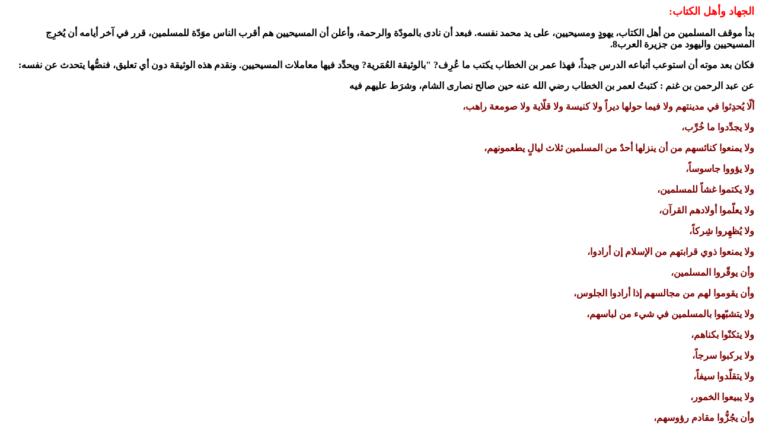

--- FILE ---
content_type: text/html
request_url: https://alkalema.net/hadith/hadith14.htm
body_size: 2474
content:
<html dir="rtl" lang="ar">
<head>
<meta http-equiv="Content-Type" content="text/html; charset=windows-1256">
<meta http-equiv="Content-Language" content="ar-dz">
<meta name="keywords" content="الجهاد وأهل الكتاب">
<meta name="description" content="الجهاد وأهل الكتاب">
<meta name="GENERATOR" content="Microsoft FrontPage 6.0">
<meta name="ProgId" content="FrontPage.Editor.Document">
<title>الجهاد وأهل الكتاب</title>
</head>

<body>

<P align=right dir=rtl><FONT color=#ff0000 size=4><STRONG>الجهاد وأهل الكتاب: 
</STRONG></FONT></P>
<P align=right dir=rtl><STRONG>بدأ موقف المسلمين من أهل الكتاب، يهودٍ ومسيحيين، 
على يد محمد نفسه. فبعد أن نادى بالمودّة والرحمة، وأعلن أن المسيحيين هم أقرب 
الناس موَدّة للمسلمين، قرر في آخر أيامه أن يُخرِج المسيحيين واليهود من جزيرة 
العرب8.</STRONG></P>
<P align=right dir=rtl><STRONG>فكان بعد موته أن استوعب أتباعه الدرس جيداً، فهذا 
عمر بن الخطاب يكتب ما عُرِف? "بالوثيقة العُمَرية? ويحدِّد فيها معاملات 
المسيحيين. ونقدم هذه الوثيقة دون أي تعليق، فنصُّها يتحدث عن نفسه: </STRONG></P>
<P align=right dir=rtl><STRONG>عن عبد الرحمن بن غنم : كتبتُ لعمر بن الخطاب رضي 
الله عنه حين صالح نصارى الشام، وشرَط عليهم فيه</STRONG></P>
<P align=right dir=rtl><FONT color=#800000><STRONG>ألّا يُحدِثوا في مدينتهم ولا 
فيما حولها ديراً ولا كنيسة ولا قلّاية ولا صومعة راهب، </STRONG></FONT></P>
<P align=right dir=rtl><FONT color=#800000><STRONG>ولا يجدِّدوا ما خُرِّب، 
</STRONG></FONT></P>
<P align=right dir=rtl><FONT color=#800000><STRONG>ولا يمنعوا كنائسهم من أن 
ينزلها أحدٌ من المسلمين ثلاث ليالٍ يطعمونهم، </STRONG></FONT></P>
<P align=right dir=rtl><FONT color=#800000><STRONG>ولا يؤووا 
جاسوساً،</STRONG></FONT></P>
<P align=right dir=rtl><FONT color=#800000><STRONG>ولا يكتموا غشاً للمسلمين، 
</STRONG></FONT></P>
<P align=right dir=rtl><FONT color=#800000><STRONG>ولا يعلّموا أولادهم القرآن، 
</STRONG></FONT></P>
<P align=right dir=rtl><FONT color=#800000><STRONG>ولا يُظهِروا 
شِركاً،</STRONG></FONT></P>
<P align=right dir=rtl><FONT color=#800000><STRONG>ولا يمنعوا ذوي قرابتهم من 
الإسلام إن أرادوا،</STRONG></FONT></P>
<P align=right dir=rtl><FONT color=#800000><STRONG>وأن يوقّروا المسلمين، 
</STRONG></FONT></P>
<P align=right dir=rtl><FONT color=#800000><STRONG>وأن يقوموا لهم من مجالسهم إذا 
أرادوا الجلوس، </STRONG></FONT></P>
<P align=right dir=rtl><FONT color=#800000><STRONG>ولا يتشبّهوا بالمسلمين في شيء 
من لباسهم، </STRONG></FONT></P>
<P align=right dir=rtl><FONT color=#800000><STRONG>ولا يتكنّوا بكناهم، 
</STRONG></FONT></P>
<P align=right dir=rtl><FONT color=#800000><STRONG>ولا يركبوا سرجاً، 
</STRONG></FONT></P>
<P align=right dir=rtl><FONT color=#800000><STRONG>ولا يتقلّدوا 
سيفاً،</STRONG></FONT></P>
<P align=right dir=rtl><FONT color=#800000><STRONG>ولا يبيعوا الخمور، 
</STRONG></FONT></P>
<P align=right dir=rtl><FONT color=#800000><STRONG>وأن يجُزُّوا مقادم رؤوسهم، 
</STRONG></FONT></P>
<P align=right dir=rtl><FONT color=#800000><STRONG>وأن يلزموا زيَّهم حيثما 
كانوا، </STRONG></FONT></P>
<P align=right dir=rtl><FONT color=#800000><STRONG>وأن يشدّوا الزنانير على 
أوساطهم، </STRONG></FONT></P>
<P align=right dir=rtl><FONT color=#800000><STRONG>ولا يُظهِروا صليباً ولا شيئاً 
من كتبهم في شيءٍ من طرق المسلمين، </STRONG></FONT></P>
<P align=right dir=rtl><FONT color=#800000><STRONG>ولا يجاوروا المسلمين بموتاهم، 
</STRONG></FONT></P>
<P align=right dir=rtl><FONT color=#800000><STRONG>ولا يضربوا بالناقوس إلا ضرباً 
خفيفاً، </STRONG></FONT></P>
<P align=right dir=rtl><FONT color=#800000><STRONG>ولا يرفعوا أصواتهم بالقراءة 
في كنائسهم في شيء من حضرة المسلمين، </STRONG></FONT></P>
<P align=right dir=rtl><FONT color=#800000><STRONG>ولا يخرجوا شعانين، 
</STRONG></FONT></P>
<P align=right dir=rtl><FONT color=#800000><STRONG>ولا يرفعوا أصواتهم مع موتاهم، 
</STRONG></FONT></P>
<P align=right dir=rtl><FONT color=#800000><STRONG>ولا يَظهِروا النيران معهم، 
</STRONG></FONT></P>
<P align=right dir=rtl><FONT color=#800000><STRONG>ولا يشتروا من الرقيق ما 
جَرَتْ عليه سهام المسلمين.</STRONG></FONT></P>
<P align=right dir=rtl><FONT color=#800000><STRONG>فإن خالفوا شيئاً مما شرطوه 
فلا ذمّة لهم، </STRONG></FONT></P>
<P align=right dir=rtl><FONT color=#800000><STRONG>وقد حلّ للمسلمين منهم ما يحل 
من أهل المعاندة والشقاق,</STRONG></FONT></P>
<P align=right dir=rtl><STRONG>فإن كان هذا ما حدث في عهد عُمَر الخليفة 
العادل(!!!!؟؟؟؟؟) فماذا كان يحدث في عهد الخلفاء الظالمين؟! ولكي لا تكون الصورة 
قاتمة أمامنا</STRONG><FONT color=#0000ff><STRONG>، نقول إن الشروط العُمَرية هذه 
لم يقبلها كل المسلمين، بل رفضها قومٌ منهم، وهناك آخرون (وهم غالبية المسلمين في 
وقتنا الحاضر) لا يعلمون عنها شيئاً.</STRONG></FONT><STRONG> وتقابل هذه النبرة 
المتشدّدة نبرةٌ أخرى حانية، فتجد بعضهم يردد حديث محمد</STRONG><FONT 
color=#ff0000><STRONG>عليكم مصر فاستوصوا بالقبط خيراً، فإن لهم ذمة ورحماً (وهو 
يقصد </STRONG></FONT><STRONG>: </STRONG><FONT color=#ff0000><STRONG>إذا فتح الله 
هاجر المصرية أم إسماعيل، ومارية القبطية أم ولده إبراهيمالقرآن بالمعروف بعضهم 
يردد آيات (</STRONG></FONT><FONT color=#800000><STRONG>التي يقول آخرون 
بنسخها</STRONG></FONT><FONT color=#ff0000><STRONG>) والتي تأمر ). وتجد والصفح، 
ولا إكراه في الدين.</STRONG></FONT></P>
<P align=right dir=rtl><STRONG>وبينما يحاول المسلمون تأويل هذه الآية بأنها تدل 
على روح التسامح وحرية الاختيار في الإسلام، لكن كل من يدرس سياق النص الذي وردت 
فيه الآية ويقارنها بنص القرآن لا إكراه في الدين لا يجد أنها تدل على أي تسامح. بل 
على العكس، فهي تعبير واضح عن خيبة أمل نبي الإسلام في أهل الكتاب من يهود ونصارى 
بعد أن خابت محاولاته وجهوده لكسبهم إلى صفوفه,</STRONG></P>
<P align=right dir=rtl><FONT color=#0000ff><STRONG>وللتعليق نقول: 
</STRONG></FONT></P>
<P align=right dir=rtl><STRONG>مرَّت الدعوة الإسلامية بعدة تغيرات جوهرية، فقد 
كانت في بدء عهدها سلميّة بالحكمة والموعظة الحسنة. ولكن بعد الهجرة إلى المدينة 
تحوَّلت إلى دعوة عسكرية مسلحة بالْحَدِيدَ فِيهِ بَأْسٌ شَدِيدٌ وَمَنَافِعُ 
لِلنَّاسِ (سورة الحديد 57: 25) وكان لا بد لهذه الدعوة التي بدأت سبيلها لتأسيس 
حكومة دينية، يكون محمد على رأسها، في حماية عسكرية داخل المدينة وخارجها. فكانت 
شريعة الجهاد طوال الفترة المدنية، وكان التحريض على القتال، وحل مشاكل الإمارة 
السياسية، وتوزيع الغنائم وتمويل الجيوش (راجع سورتي الأنفال 
والتوبة).</STRONG></P>
<P align=right dir=rtl><STRONG>وبعد وفاة محمد انقسم أصحابه على خلافته، ثم 
</STRONG><FONT color=#008000><STRONG>ارتدّ عرب الجزيرة عن الإسلام، مما يدل على 
أنهم رأوا في رسالة محمد إمارة أكثر منها نبوّة.</STRONG></FONT><STRONG> فأرسل أبو 
بكر الجيوش إلى كل جهات الجزيرة لردهم إلى الإسلام وسلطانه. ثم بعد فترة كانت 
الفتوحات أو الغزوات الإسلامية لمصر والعراق والشام، وتأسست أركان الإمبراطورية 
الإسلامية من أسبانيا إلى إيران.</STRONG></P>
<P align=right dir=rtl><STRONG>والأمر الطبيعي أن تجد تضارباً فيمثل هذا الفكر 
الذي امتدّ فترة زمنية تجاوزت الألف عام قبل انحساره. وأنت اليوم ترى هذاالفكر 
يحاول الظهور على السطح مرة أخرى من خلال جماعات الإسلام السياسي المنتشرة في معظم 
الدول الإسلامية، وأن تجد دعاة السلام ودعاة الحرب يحتجون جميعاً بالقرآن 
والسُنَّة. </STRONG></P>
<P align=right dir=rtl><STRONG>قد كان للسيف دور كبير في تاريخ الإسلام، فلولاه ما 
فُتِحَتْ مكة ولا خيبر. </STRONG><FONT color=#0000ff><STRONG>ولولا حروب الردّة ما 
رجع العرب إلى الإسلام،</STRONG></FONT><STRONG> ولكان اقتدى بالنبي كثيرٌ من 
المتنبّئين الكذبة واقتطعوا لهم دويلات دينية في أنحاء شبه الجزيرة العربية، ولضاعت 
على العرب الوحدة الدينية والقومية التي صنعها لهم محمد. </STRONG></P>

<p align="center"><a href="index.html"><font face="Arial (Arabic)"><strong>الصفحة
الرئيسية</strong></font></a></p>

</body>

</html>
